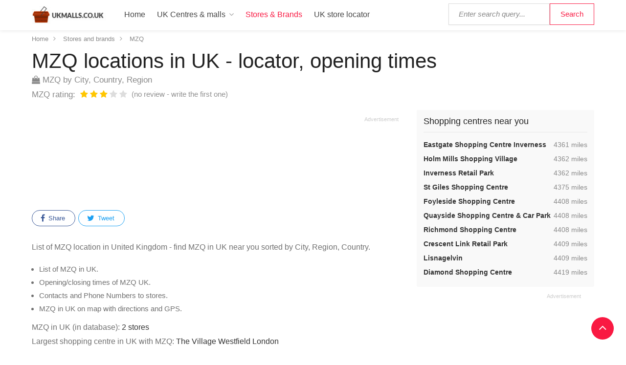

--- FILE ---
content_type: text/html; charset=UTF-8
request_url: https://www.ukmalls.co.uk/stores/mzq
body_size: 6535
content:
<!DOCTYPE html>
<html lang="en">
<head>
	<script async src="https://www.googletagmanager.com/gtag/js?id=UA-128785262-1"></script>
	<script>
		window.dataLayer = window.dataLayer || [];
		function gtag(){dataLayer.push(arguments);}
		gtag('js', new Date());
		gtag('config', 'UA-128785262-1');
	</script>
	<meta charset="utf-8">
	<meta name="viewport" content="width=device-width, initial-scale=1.0">
	<meta http-equiv="X-UA-Compatible" content="IE=edge,chrome=1">
	<title>MZQ locator in United Kingdom - 2 stores, opening hours, contact | UK Malls Online</title>
	<meta name="robots" content="index,follow,max-image-preview:large" />
	<meta name="title" content="MZQ stores in UK - location, map and directions, opening/closing times" />
	<meta name="description" content="List of 2 MZQ location in United Kingdom - Find MZQ in UK near you sorted by Citiy, Region, Country. Opening times, phone, contact information, directions and map." />
			<meta name="og:title" content="MZQ stores in UK - location, map and directions, opening/closing times" />
	<meta name="og:type" content="website" />
	<meta name="og:url" content="https://www.ukmalls.co.uk/stores/mzq" />
	<meta name="og:image" content="https://www.ukmalls.co.uk/assets/img/ukmalls-logo-200.jpg" />
	<meta name="og:site_name" content="UK Malls Online" />
	<meta name="msvalidate.01" content="4C60747135D366B0623E027CAC48116A" />	<link rel="stylesheet" media="screen, print" href="https://www.ukmalls.co.uk/styles.css">
	<link rel="shortcut icon" href="https://www.ukmalls.co.uk/favicon.ico" />
	<link rel="icon" href="https://www.ukmalls.co.uk/favicon.ico" type="image/png" />
	<link rel="image_src" href="https://www.ukmalls.co.uk/assets/img/ukmalls-logo-200.jpg" />
	<link rel="canonical" href="https://www.ukmalls.co.uk/stores/mzq" />		<style>
.ad-336x280,.ad-750x150 { width: 300px; height: 250px; }
.ad-native > .infeed {	height:250px; margin-bottom: 30px; }
@media(min-width: 366px) { 
	.ad-336x280, .ad-750x150 { width: 336px; height: 280px; }
}
@media(min-width: 498px) { 
	.ad-wrap-750x150 .ad-336x280 { width: 468px; height: 150px; }
	.ad-750x150 { width: 468px; height: 150px; }
}
@media(min-width: 780px) { 
	.ad-wrap-750x150 .ad-336x280 { width: 750px; height: 150px; }
	.ad-wrap-336x280 .ad-750x150 { width: 336px; height: 280px; }
	.ad-750x150 { width: 750px; height: 150px; }
}
.star-rating{min-height:30px;}
.g-recaptcha{min-height:78px;}
</style>

<script async src="//pagead2.googlesyndication.com/pagead/js/adsbygoogle.js"></script>
<script>
  (adsbygoogle = window.adsbygoogle || []).push({
    google_ad_client: "ca-pub-6370696186093266",
    enable_page_level_ads: true
  });
</script>
<script>
var base_url = 'https://www.ukmalls.co.uk/';
var recaptcha_site_key = '6Ldi3HgUAAAAAA0pvituDy5LEsZd6Yc-mwlGR5if';
var mapCenterLatLng = '53.448424,-4.005480';
var mapCenterLngLat = '-4.005480,53.448424';
var allScripts = ["jquery","bootstrap","jquery-ui"];
var csePubId = 'partner-pub-6370696186093266:4431169683';
var loadedScripts=[];function jsLoaded(name){loadedScripts.push(name);console.log(name+' loaded');}
function jsIsLoaded(names){if(names=="all")names=allScripts;for(j=0;j<names.length;j+=1){var loaded=false;var name=names[j];for(i=0;i<loadedScripts.length;i+=1){if(loadedScripts[i]==name)loaded=true;}if(loaded==false){return false;}}return true;}
function jsWaitForLoad(names,fn){if(jsIsLoaded(names)){fn();}else{setTimeout(function(){jsWaitForLoad(names,fn);},200);}}
function jsWaitForLoadOne(scriptName,fn){var names=[];names.push(scriptName);if(jsIsLoaded(names)){fn();}else{setTimeout(function(){jsWaitForLoadOne(names,fn);},200);}}
</script>
<script async data-id="101416280" src="//static.getclicky.com/js"></script>
</head>
<body>
<div id="wrapper">
	<header id="header-container">
		<div id="header" itemscope itemtype="http://schema.org/WebSite">
		<meta itemprop="url" content="https://www.ukmalls.co.uk/" /> 
		<meta itemprop="name" content="UKMalls.Co.Uk">
			<div class="container">
				<div class="left-side">
					<div id="logo">
						<a href="https://www.ukmalls.co.uk/"><img src="https://www.ukmalls.co.uk/assets/img/ukmalls-logo.jpg" alt="UK Malls Online logo - click to access homepage" width=160 height=40 ></a>
					</div>
					<div id="menu-trigger" class="mmenu-trigger">
						<button class="hamburger hamburger--collapse" type="button">
							<span class="hamburger-box">
								<span class="hamburger-inner"></span>
							</span>
							<span class="sr-only">Show menu</span>
						</button>
					</div>
					<nav id="navigation" class="style-1">
						<ul id="responsive">
							<li><a href="https://www.ukmalls.co.uk/">Home</a></li>
							<li class="dropdown">
								<a class="dropdown-toggle" data-toggle="dropdown" role="button" aria-expanded="false" href="#">UK Centres &amp; malls</a>
								<ul class="dropdown-menu" role="menu">
									<li><a href="https://www.ukmalls.co.uk/shopping-centres">UK Shopping centres &amp; malls</a></li>
									<li><a href="https://www.ukmalls.co.uk/shopping-centres/country-region">Sorted by Countries & Regions</a></li>
									<li><a href="https://www.ukmalls.co.uk/shopping-centres/city">Sorted by City</a></li>
								</ul>
							</li>
							<li><a class="current" href="https://www.ukmalls.co.uk/stores">Stores &amp; Brands</a></li>
							<li><a href="https://www.ukmalls.co.uk/uk-store-locator">UK store locator</a></li>
						</ul>
					</nav>
					<div id="search-trigger">
						<button class="hamburger"><i class="fa fa-search"></i></button>
					</div>
					<div class="clearfix"></div>		
				</div>
				<div class="right-side">
					<div class="header-widget" id="eastside">
						<div class="search">
							<form class="searchform" action="https://www.ukmalls.co.uk/search-results" id="cse-search-box" itemprop="potentialAction" itemscope itemtype="http://schema.org/SearchAction">
								<meta itemprop="target" content="https://www.ukmalls.co.uk/search-results?cx=partner-pub-partner-pub-6370696186093266:4431169683&cof=FORID:10&ie=UTF-8&q={q}"/>
								<input type="hidden" name="cx" value="partner-pub-6370696186093266:4431169683" />
								<input type="hidden" name="cof" value="FORID:10" />
								<input type="hidden" name="ie" value="UTF-8" />
								<input type="submit" class="button border with-icon" name="sa" id="search-button" value="Search" />
								<input type="text" name="q" id="search-input" placeholder="Enter search query..." itemprop="query-input" />
							</form>
						</div>
					</div>
				</div>
			</div>
		</div>
	</header><div class="container">
	<div id="titlebar" class="listing-titlebar">
		<nav id="breadcrumbs"><ul itemscope itemtype="http://schema.org/BreadcrumbList"><li itemprop="itemListElement" itemscope itemtype="http://schema.org/ListItem"><a itemprop="item" href="https://www.ukmalls.co.uk/"><span itemprop="name">Home</span></a><meta itemprop="position" content="1" /></li><li itemprop="itemListElement" itemscope itemtype="http://schema.org/ListItem"><a itemprop="item" href="https://www.ukmalls.co.uk/stores"><span itemprop="name">Stores and brands</span></a><meta itemprop="position" content="2" /></li><li itemprop="itemListElement" itemscope itemtype="http://schema.org/ListItem"><a itemprop="item" href="https://www.ukmalls.co.uk/stores/mzq"><span itemprop="name">MZQ</span></a><meta itemprop="position" content="3" /></li></ul></nav>		
		<div class="listing-titlebar-title">
			<h1>MZQ locations in UK - locator, opening times</h1>
			<span>
				<i class="fa fa-shopping-bag"></i> MZQ by City, Country, Region
			</span>
			<div class="star-rating" data-rating="3">
				<span class="pull-left margin-right-10">MZQ rating: </span>
									<div class="rating-counter"><a href="#add-review">(no review - write the first one)</a></div>
							</div>
		</div>
	</div>

	<div class="row sticky-wrapper">
		<div class="col-lg-8 col-md-8 padding-right-30">

							<div class="ad ad-wrap-750x150">
					
<ins class="adsbygoogle ad-750x150"
     style="display:inline-block"
     data-ad-client="ca-pub-6370696186093266"
     data-ad-slot="5116066905"
     data-full-width-responsive="true"></ins>
<script>
(adsbygoogle = window.adsbygoogle || []).push({});
</script>
				</div>
				
			<ul class="share-buttons"><li><a class="fb-share" href="https://www.facebook.com/share.php?u=https%3A%2F%2Fwww.ukmalls.co.uk%2Fstores%2Fmzq"><i class="fa fa-facebook"></i> Share</a></li><li><a class="twitter-share" href="https://twitter.com/share?url=https%3A%2F%2Fwww.ukmalls.co.uk%2Fstores%2Fmzq"><i class="fa fa-twitter"></i> Tweet</a></li></ul>	
			<div id="listing-overview" class="listing-section">
				<p>List of MZQ location in United Kingdom - find MZQ in UK near you sorted by City, Region, Country.</p>
			<ul>
				<li>List of MZQ in UK.</li>
				<li>Opening/closing times of MZQ UK.</li>
				<li>Contacts and Phone Numbers to stores.</li>
				<li>MZQ in UK on map with directions and GPS.</li>
			</ul>
				<p>
					MZQ in UK (in database): <a href="#locations">2 stores</a><br />
					Largest shopping centre in UK with MZQ: <a href="https://www.ukmalls.co.uk/shopping-centres/england/london/london/the-village-westfield-london">The Village Westfield London</a>
				</p>			</div>

			<div id="bycountry">
				<h2>Find MZQ in UK sorted by Country</h2>

				<ul class="states-list more-info list-4 margin-top-0">
											<li><a href="https://www.ukmalls.co.uk/stores/mzq/england">England<br /><small>Total MZQ stores: 2</small></a></li>
									</ul>
			</div>

							<div class="ad ad-wrap-750x150">
					
<ins class="adsbygoogle ad-750x150"
     style="display:inline-block"
     data-ad-client="ca-pub-6370696186093266"
     data-ad-slot="9135202960"
     data-full-width-responsive="true"></ins>
<script>
(adsbygoogle = window.adsbygoogle || []).push({});
</script>
				</div>
			
			<h2>Search MZQ near you in UK shopping centres</h2>

			<div class="main-search-input gray-style margin-top-20 margin-bottom-10">
				<div class="main-search-input-item store">
					<label for="input-1" class="sr-only">Enter UK centre name:</label>
					<input id="input-1" type="text" placeholder="What mall/centre are you looking for?" class="find-mall-brand" data-id="1073">
					<div class="alert-box"></div>
				</div>
			</div>

			<h2>MZQ factory stores on map</h2>

			<div id="ukmap" class="ukmap">
				<img src="https://www.ukmalls.co.uk/assets/img/status750x400.gif" data-src="https://www.ukmalls.co.uk/assets/img/ukmap.jpg" alt="Map of MZQ stores - www.ukmalls.co.uk" class="lazy static-map-img img-responsive" data-wham="brand-detail" data-id="1073" data-target="ukmap" width="750" height=100 />
				<noscript><img src="https://www.ukmalls.co.uk/assets/img/ukmap.jpg" alt="Map of MZQ stores - www.ukmalls.co.uk" class="static-map-img img-responsive" data-wham="brand-detail" data-id="1073" data-target="ukmap" width="750" height=100 /></noscript>
			</div>

							<div class="ad ad-wrap-750x150">
					
<ins class="adsbygoogle ad-750x150"
     style="display:inline-block"
     data-ad-client="ca-pub-6370696186093266"
     data-ad-slot="7055834533"
     data-full-width-responsive="true"></ins>
<script>
(adsbygoogle = window.adsbygoogle || []).push({});
</script>
				</div>
			
			<h2 id="locations">Search MZQ in UK sorted by Region - 2 locations accross UK</h2>

			<ul class="states-list list-4 margin-top-0">
									<li><a href="https://www.ukmalls.co.uk/stores/mzq/england/east-of-england">East of England</a></li>
							</ul>

			<ul class="share-buttons"><li><a class="fb-share" href="https://www.facebook.com/share.php?u=https%3A%2F%2Fwww.ukmalls.co.uk%2Fstores%2Fmzq"><i class="fa fa-facebook"></i> Share</a></li><li><a class="twitter-share" href="https://twitter.com/share?url=https%3A%2F%2Fwww.ukmalls.co.uk%2Fstores%2Fmzq"><i class="fa fa-twitter"></i> Tweet</a></li></ul>
			<h2 class="margin-top-20">Have you shopped in MZQ UK? Be kind and write a review.</h2>
			<p>Do you have a good experience with shopping UK MZQ? Or bad? <a href="#add-review">Please share a small review and give rating for this brand/store<i class="fa fa-commenting-o"></i></a>.</p>

							<div class="ad ad-wrap-750x150">
					
<ins class="adsbygoogle ad-750x150"
     style="display:inline-block"
     data-ad-client="ca-pub-6370696186093266"
     data-ad-slot="6888313577"
     data-full-width-responsive="true"></ins>
<script>
(adsbygoogle = window.adsbygoogle || []).push({});
</script>
				</div>
			
			
			<div id="add-review">
				<div id="add-review-show" class="">
					<button class="button" type="button" id="add-review-show-btn">Add review</button>
				</div>

				<div class="add-review-box margin-top-10 ">
					<h3 class="listing-desc-headline margin-bottom-20">Add Review</h3>

					
					<span class="leave-rating-title">Your rating for MZQ in UK</span>

					<div class="clearfix"></div>
					
					<form action="https://www.ukmalls.co.uk/stores/mzq#add-review" method="post" id="add-comment" class="add-comment">
						<input type="hidden" name="source" value="brandreview" id="formsource" />
						<input type="hidden" name="brandid" value="1073" id="formbrandid" />

						<div class="leave-rating margin-bottom-30">
							<input type="radio" name="rating" id="rating-1" value="5"/>
							<label for="rating-1" class="fa fa-star"></label>
							<input type="radio" name="rating" id="rating-2" value="4"/>
							<label for="rating-2" class="fa fa-star"></label>
							<input type="radio" name="rating" id="rating-3" value="3" checked/>
							<label for="rating-3" class="fa fa-star"></label>
							<input type="radio" name="rating" id="rating-4" value="2"/>
							<label for="rating-4" class="fa fa-star"></label>
							<input type="radio" name="rating" id="rating-5" value="1"/>
							<label for="rating-5" class="fa fa-star"></label>
						</div>
						<div class="clearfix"></div>
						<fieldset>
							<label>Name:</label>
							<input type="text" placeholder="e.g. John Doe" value="" name="name"/>

							<div>
								<label>Review:</label>
								<textarea cols="40" rows="3" name="comment" placeholder="e.g. Great deals, perfect quality!"></textarea>
							</div>

							<div>
								<div id="g-recaptcha" class="g-recaptcha" data-sitekey="6Ldi3HgUAAAAAA0pvituDy5LEsZd6Yc-mwlGR5if"></div>
							</div>
							<br />
						</fieldset>

						<p class="help-block"><i>We do not collect any personal information and we do not provide any of the information to third-party services.</i></p>
						
						<button type="submit" class="button">Submit review</button>
						<div class="clearfix"></div>
					</form>
				</div>
			</div>
		</div>

		<div class="col-md-4">
			<div class="boxed-widget opening-hours">
							<h2 class="box-header margin-top-0">Shopping centres near you</h2>

				<ul>
											<li><a href="https://www.ukmalls.co.uk/shopping-centres/scotland/highland/inverness-highland-scotland/eastgate-shopping-centre-inverness">Eastgate Shopping Centre Inverness</a>
							<span><span class="sr-only">, </span>4361 miles</span>
						</li>
											<li><a href="https://www.ukmalls.co.uk/shopping-centres/scotland/highland/inverness-highland-scotland/holm-mills-shopping-village">Holm Mills Shopping Village</a>
							<span><span class="sr-only">, </span>4362 miles</span>
						</li>
											<li><a href="https://www.ukmalls.co.uk/shopping-centres/scotland/highland/inverness-highland-scotland/inverness-retail-park">Inverness Retail Park</a>
							<span><span class="sr-only">, </span>4362 miles</span>
						</li>
											<li><a href="https://www.ukmalls.co.uk/shopping-centres/scotland/stirling/elgin/st-giles-shopping-centre">St Giles Shopping Centre</a>
							<span><span class="sr-only">, </span>4375 miles</span>
						</li>
											<li><a href="https://www.ukmalls.co.uk/shopping-centres/northern-ireland/northern-ireland/londonderry/foyleside-shopping-centre">Foyleside Shopping Centre</a>
							<span><span class="sr-only">, </span>4408 miles</span>
						</li>
											<li><a href="https://www.ukmalls.co.uk/shopping-centres/northern-ireland/northern-ireland/londonderry/quayside-shopping-centre-car-park">Quayside Shopping Centre & Car Park</a>
							<span><span class="sr-only">, </span>4408 miles</span>
						</li>
											<li><a href="https://www.ukmalls.co.uk/shopping-centres/northern-ireland/northern-ireland/londonderry/richmond-shopping-centre">Richmond Shopping Centre</a>
							<span><span class="sr-only">, </span>4408 miles</span>
						</li>
											<li><a href="https://www.ukmalls.co.uk/shopping-centres/northern-ireland/northern-ireland/londonderry/crescent-link-retail-park">Crescent Link Retail Park</a>
							<span><span class="sr-only">, </span>4409 miles</span>
						</li>
											<li><a href="https://www.ukmalls.co.uk/shopping-centres/northern-ireland/northern-ireland/londonderry/lisnagelvin">Lisnagelvin</a>
							<span><span class="sr-only">, </span>4409 miles</span>
						</li>
											<li><a href="https://www.ukmalls.co.uk/shopping-centres/northern-ireland/northern-ireland/coleraine/diamond-shopping-centre-resigion">Diamond Shopping Centre</a>
							<span><span class="sr-only">, </span>4419 miles</span>
						</li>
									</ul>				
						</div>

							<div class="ad ad-wrap-336x280">
					
<ins class="adsbygoogle ad-336x280"
     style="display:inline-block"
     data-ad-client="ca-pub-6370696186093266"
     data-ad-slot="4709668955"
     data-full-width-responsive="true"></ins>
<script>
(adsbygoogle = window.adsbygoogle || []).push({});
</script>
				</div>
			
			<div class="boxed-widget opening-hours margin-top-20">
				<h3 class="box-header margin-top-0">Search popular stores in United Kingdom</h3>

				<ul>
											<li><a href="https://www.ukmalls.co.uk/stores/nike">Nike</a> <span><span class="sr-only">, </span>39 stores</span></li>
											<li><a href="https://www.ukmalls.co.uk/stores/starbucks">Starbucks</a> <span><span class="sr-only">, </span>174 stores</span></li>
											<li><a href="https://www.ukmalls.co.uk/stores/swarovski">Swarovski</a> <span><span class="sr-only">, </span>79 stores</span></li>
											<li><a href="https://www.ukmalls.co.uk/stores/tgi-fridays">T.G.I. Friday's</a> <span><span class="sr-only">, </span>36 stores</span></li>
											<li><a href="https://www.ukmalls.co.uk/stores/laura-ashley">Laura Ashley</a> <span><span class="sr-only">, </span>42 stores</span></li>
											<li><a href="https://www.ukmalls.co.uk/stores/topshop">Topshop</a> <span><span class="sr-only">, </span>147 stores</span></li>
											<li><a href="https://www.ukmalls.co.uk/stores/pizza-hut">Pizza Hut</a> <span><span class="sr-only">, </span>86 stores</span></li>
											<li><a href="https://www.ukmalls.co.uk/stores/claires">Claire's</a> <span><span class="sr-only">, </span>92 stores</span></li>
											<li><a href="https://www.ukmalls.co.uk/stores/pepco">Pep&Co</a> <span><span class="sr-only">, </span>35 stores</span></li>
											<li><a href="https://www.ukmalls.co.uk/stores/lidl">Lidl</a> <span><span class="sr-only">, </span>25 stores</span></li>
											<li><a href="https://www.ukmalls.co.uk/stores/mac-cosmetics">MAC Cosmetics</a> <span><span class="sr-only">, </span>22 stores</span></li>
											<li><a href="https://www.ukmalls.co.uk/stores/lacoste">Lacoste</a> <span><span class="sr-only">, </span>21 stores</span></li>
											<li><a href="https://www.ukmalls.co.uk/stores/le-creuset">Le Creuset</a> <span><span class="sr-only">, </span>20 stores</span></li>
											<li><a href="https://www.ukmalls.co.uk/stores/zara">Zara</a> <span><span class="sr-only">, </span>75 stores</span></li>
											<li><a href="https://www.ukmalls.co.uk/stores/monsoon">Monsoon</a> <span><span class="sr-only">, </span>91 stores</span></li>
									</ul>
			</div>
		</div>
	</div>
</div>

<script type="application/ld+json">
{
	"@context": "https://schema.org",
	"@type": "Organization",
	"name": "MZQ",
			"areaServed": "UK"
}
</script><div id="footer" class="gradient">
	<div class="container">
		<div class="row">
			<div class="col-md-9 col-sm-12">
				<div class="row">
					<div class="col-md-6 col-sm-12">
						<h4>Find store in United Kingdom by name</h4>
						<div class="field">
							<label for="fstoresearch" class="sr-only">Type store name:</label>
							<input type="text" name="fstoresearch" class="find-brand" placeholder="Enter store name..." />
							<div class="alert-box"></div>
						</div>
					</div>	
					<div class="col-md-6 col-sm-12">
						<h4>Find UK shopping centre by name</h4>
						<div class="field">
							<label for="fmallsearch" class="sr-only">Type mall name:</label>
							<input type="text" name="fmallsearch" class="find-mall" placeholder="Enter centre/mall name..." />
							<div class="alert-box"></div>
						</div>
					</div>
				</div>
			</div>
			<div class="col-md-3 col-sm-12">
				<h4>Helpful Links</h4>
				<ul class="clearfix footer-links">
					<li><a href="https://www.ukmalls.co.uk/black-friday-special-holiday-opening-times">Black Friday &amp; Holiday hours</a></li>
					<li><a href="https://www.ukmalls.co.uk/contact">Contact</a></li>
					<li><a href="https://www.ukmalls.co.uk/update-content">Update content</a></li>
					<li><a href="https://www.ukmalls.co.uk/privacy-policy">Privacy policy</a></li>
				</ul>
			</div>
		</div>
		<div class="row">
			<div class="col-md-9 col-sm-12">
				<hr />
				<h5>Search UK malls & centres by Region:</h5>
				<ul class="footer-list list-1"><li><a href="https://www.ukmalls.co.uk/shopping-centres/scotland/aberdeen-city">Aberdeen City</a></li><li><a href="https://www.ukmalls.co.uk/shopping-centres/scotland/aberdeenshire">Aberdeenshire</a></li><li><a href="https://www.ukmalls.co.uk/shopping-centres/scotland/angus">Angus</a></li><li><a href="https://www.ukmalls.co.uk/shopping-centres/scotland/city-of-edinburgh">City of Edinburgh</a></li><li><a href="https://www.ukmalls.co.uk/shopping-centres/scotland/clackmannanshire">Clackmannanshire</a></li><li><a href="https://www.ukmalls.co.uk/shopping-centres/scotland/dumfries-and-galloway">Dumfries and Galloway</a></li><li><a href="https://www.ukmalls.co.uk/shopping-centres/scotland/dundee-city">Dundee City</a></li><li><a href="https://www.ukmalls.co.uk/shopping-centres/england/east-midlands">East Midlands</a></li><li><a href="https://www.ukmalls.co.uk/shopping-centres/england/east-of-england">East of England</a></li><li><a href="https://www.ukmalls.co.uk/shopping-centres/scotland/falkirk">Falkirk</a></li><li><a href="https://www.ukmalls.co.uk/shopping-centres/scotland/fife">Fife</a></li><li><a href="https://www.ukmalls.co.uk/shopping-centres/wales/flintshire">Flintshire</a></li><li><a href="https://www.ukmalls.co.uk/shopping-centres/scotland/glasgow-city">Glasgow City</a></li><li><a href="https://www.ukmalls.co.uk/shopping-centres/scotland/highland">Highland</a></li><li><a href="https://www.ukmalls.co.uk/shopping-centres/ireland/ireland">Ireland</a></li><li><a href="https://www.ukmalls.co.uk/shopping-centres/england/london">London</a></li><li><a href="https://www.ukmalls.co.uk/shopping-centres/scotland/midlothian">Midlothian</a></li><li><a href="https://www.ukmalls.co.uk/shopping-centres/scotland/north-ayrshire">North Ayrshire</a></li><li><a href="https://www.ukmalls.co.uk/shopping-centres/england/north-east">North East</a></li><li><a href="https://www.ukmalls.co.uk/shopping-centres/wales/north-east">North East</a></li><li><a href="https://www.ukmalls.co.uk/shopping-centres/scotland/north-lanarkshire">North Lanarkshire</a></li><li><a href="https://www.ukmalls.co.uk/shopping-centres/england/north-west">North West</a></li><li><a href="https://www.ukmalls.co.uk/shopping-centres/wales/north-west">North West</a></li><li><a href="https://www.ukmalls.co.uk/shopping-centres/northern-ireland/northern-ireland">Northern Ireland</a></li><li><a href="https://www.ukmalls.co.uk/shopping-centres/scotland/perth-and-kinross">Perth and Kinross</a></li><li><a href="https://www.ukmalls.co.uk/shopping-centres/scotland/renfrewshire">Renfrewshire</a></li><li><a href="https://www.ukmalls.co.uk/shopping-centres/scotland/south-ayrshire">South Ayrshire</a></li><li><a href="https://www.ukmalls.co.uk/shopping-centres/england/south-east">South East</a></li><li><a href="https://www.ukmalls.co.uk/shopping-centres/wales/south-east">South East</a></li><li><a href="https://www.ukmalls.co.uk/shopping-centres/scotland/south-lanarkshire">South Lanarkshire</a></li><li><a href="https://www.ukmalls.co.uk/shopping-centres/england/south-west">South West</a></li><li><a href="https://www.ukmalls.co.uk/shopping-centres/wales/south-west">South West</a></li><li><a href="https://www.ukmalls.co.uk/shopping-centres/scotland/stirling">Stirling</a></li><li><a href="https://www.ukmalls.co.uk/shopping-centres/scotland/west-dunbartonshire">West Dunbartonshire</a></li><li><a href="https://www.ukmalls.co.uk/shopping-centres/scotland/west-lothian">West Lothian</a></li><li><a href="https://www.ukmalls.co.uk/shopping-centres/england/west-midlands">West Midlands</a></li><li><a href="https://www.ukmalls.co.uk/shopping-centres/england/yorkshire-and-the-humber">Yorkshire and the Humber</a></li></ul>			</div>
			<div class="col-md-3 col-sm-12">
				<hr />

				<h5>Search store or brand name by letter:</h5>
				<ul class="footer-list list-1"><li><a href="https://www.ukmalls.co.uk/stores/letter-a">A</a></li><li><a href="https://www.ukmalls.co.uk/stores/letter-b">B</a></li><li><a href="https://www.ukmalls.co.uk/stores/letter-c">C</a></li><li><a href="https://www.ukmalls.co.uk/stores/letter-d">D</a></li><li><a href="https://www.ukmalls.co.uk/stores/letter-e">E</a></li><li><a href="https://www.ukmalls.co.uk/stores/letter-f">F</a></li><li><a href="https://www.ukmalls.co.uk/stores/letter-g">G</a></li><li><a href="https://www.ukmalls.co.uk/stores/letter-h">H</a></li><li><a href="https://www.ukmalls.co.uk/stores/letter-i">I</a></li><li><a href="https://www.ukmalls.co.uk/stores/letter-j">J</a></li><li><a href="https://www.ukmalls.co.uk/stores/letter-k">K</a></li><li><a href="https://www.ukmalls.co.uk/stores/letter-l">L</a></li><li><a href="https://www.ukmalls.co.uk/stores/letter-m">M</a></li><li><a href="https://www.ukmalls.co.uk/stores/letter-n">N</a></li><li><a href="https://www.ukmalls.co.uk/stores/letter-o">O</a></li><li><a href="https://www.ukmalls.co.uk/stores/letter-p">P</a></li><li><a href="https://www.ukmalls.co.uk/stores/letter-q">Q</a></li><li><a href="https://www.ukmalls.co.uk/stores/letter-r">R</a></li><li><a href="https://www.ukmalls.co.uk/stores/letter-s">S</a></li><li><a href="https://www.ukmalls.co.uk/stores/letter-t">T</a></li><li><a href="https://www.ukmalls.co.uk/stores/letter-u">U</a></li><li><a href="https://www.ukmalls.co.uk/stores/letter-v">V</a></li><li><a href="https://www.ukmalls.co.uk/stores/letter-w">W</a></li><li><a href="https://www.ukmalls.co.uk/stores/letter-x">X</a></li><li><a href="https://www.ukmalls.co.uk/stores/letter-y">Y</a></li><li><a href="https://www.ukmalls.co.uk/stores/letter-z">Z</a></li><li><a href="https://www.ukmalls.co.uk/stores">All</a></li></ul>			</div>
		</div>
		<div class="row">
			<div class="col-md-12">
				<div class="copyrights">&copy; Lorraine 7 &amp; Others - UK malls 2018 - 2026. All Rights Reserved.</div>
			</div>
		</div>
	</div>
</div>
<div id="backtotop" class="visible"><a href="#" id="backtotoplink"></a></div>
<!-- 0.0021/0.0013/0.0009/0.0004/0.0001/0.0013/0.0004/0.0008/0.0011/0.0000/0.0146 --><script defer src="https://www.ukmalls.co.uk/assets/js/jquery-3.5.1.min.js" onLoad="jsLoaded('jquery')"></script>
<script defer src="https://www.ukmalls.co.uk/assets/js/jquery-ui-autocomplete.min.js" onLoad="jsLoaded('jquery-ui')"></script>
<script defer src="https://www.ukmalls.co.uk/assets/js/ukfscripts.js" onLoad="jsLoaded('scripts')"></script>

		<script>
			jsWaitForLoad("all",function(){cli_show_cookiebar({settings:'{"text":"#000", "notify_div_id":"#cookie-law-info-bar"}'});setTimeout(function(){$('#cookie_action_close_header').click();},30000);});
		</script>
		<div id="cookie-law-info-bar"><span>We use cookies to personalise content and ads, to provide social media features and to analyse our traffic. By using this website you agree.<a href="javascript:void(0);" id="cookie_action_close_header" class="cli-plugin-button cli-plugin-main-button" >I agree</a> <a href="https://www.ukmalls.co.uk/privacy-policy" target="_blank"  class="cli-plugin-main-link">Read more</a></span></div>
</body>
</html>

--- FILE ---
content_type: text/html; charset=utf-8
request_url: https://www.google.com/recaptcha/api2/aframe
body_size: 114
content:
<!DOCTYPE HTML><html><head><meta http-equiv="content-type" content="text/html; charset=UTF-8"></head><body><script nonce="bhTh7Fq7qMTdcnkUNCqIDQ">/** Anti-fraud and anti-abuse applications only. See google.com/recaptcha */ try{var clients={'sodar':'https://pagead2.googlesyndication.com/pagead/sodar?'};window.addEventListener("message",function(a){try{if(a.source===window.parent){var b=JSON.parse(a.data);var c=clients[b['id']];if(c){var d=document.createElement('img');d.src=c+b['params']+'&rc='+(localStorage.getItem("rc::a")?sessionStorage.getItem("rc::b"):"");window.document.body.appendChild(d);sessionStorage.setItem("rc::e",parseInt(sessionStorage.getItem("rc::e")||0)+1);localStorage.setItem("rc::h",'1769911947397');}}}catch(b){}});window.parent.postMessage("_grecaptcha_ready", "*");}catch(b){}</script></body></html>